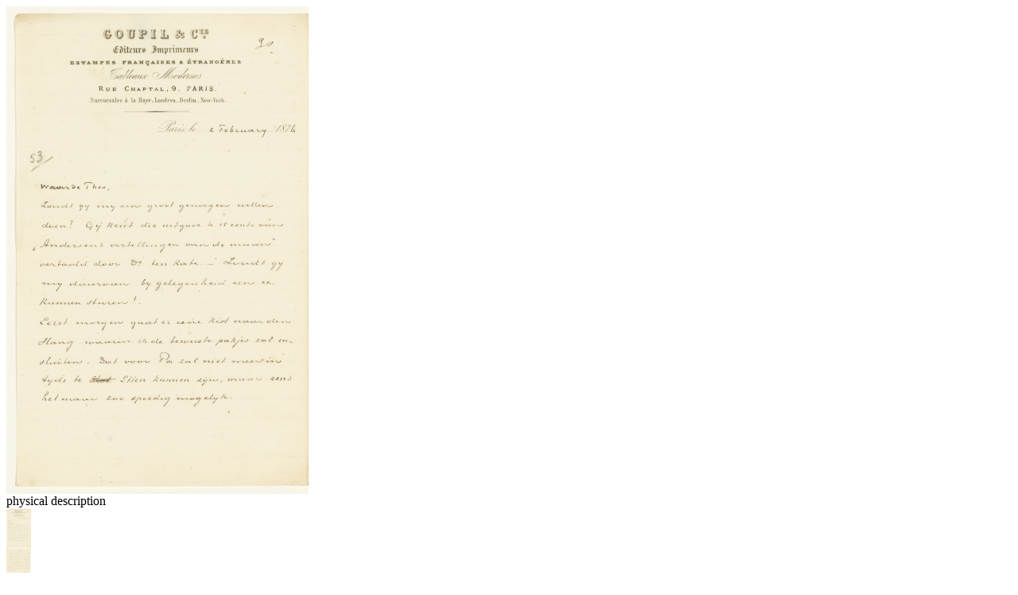

--- FILE ---
content_type: text/html
request_url: https://vangoghletters.org/vg/letters/let068/facsimile.html
body_size: 933
content:
<html><head><meta http-equiv="Content-Type" content="text/html; charset=utf-8" /></head><body ><!-- Google Tag Manager code removed -->
<div class="content facsimile">  <div id="fac-zone-pb-1r-1-full" class="full" style="">
    <a href="javascript:facsimilePanel.show(0,'1r','VGM001000069_01_n',-5,-1,1,1)"><img id="fac-zone-pb-1r-1" src="/vg/facsimiles/VGM001000069_01_nLf.png" alt="" width="380" class="nextpage" /></a>
    <div class="gegevens-link"><a onclick="toggleMetadata(this, 'zone-pb-1r-1');return false;">physical description</a></div>
    <div class="gegevens zone-pb-1r-1" id="zone-pb-1r-1" style="display:none;">
      <div class="close"><a onclick="toggleMetadata(this, 'zone-pb-1r-1');return false;">close</a></div>
      <h3>surface</h3><table><tr><td class="th">Inventory number</td><td>b 0066</td></tr><tr><td class="th">Height</td><td>21.5</td></tr><tr><td class="th">Width</td><td>26.5</td></tr><tr><td class="th">Paper type</td><td>machine-made wove paper</td></tr><tr><td class="th">Paper colour</td><td>cream</td></tr><tr><td class="th">Watermark</td><td>yes</td></tr><tr><td class="th"></td><td><a href="javascript:watermarkPanel.show('wm06b0070', -4, -3, 2, 1 )"><img src="/vg/images/watermarks/wm06b0070.jpg" alt="[wm06b0070]" border="0" /></a></td></tr><tr><td class="th">Description watermark</td><td>06. ‘S. STRAKER & SONS / LONDON’ (inv. no. b 070). The Strakers were printers and silversmiths. See Straker Brothers Ltd. The house of Straker, 1800-1950. London, The firm, 1950. http://homepage.ntlworld.com/andy.kelly/straker/history.htm</td></tr><tr><td class="th">Watermark ruling</td><td>no</td></tr><tr><td class="th">Horizontal lines in paper</td><td>0,9</td></tr><tr><td class="th">Grid</td><td>no</td></tr><tr><td class="th">Letterhead</td><td>Goupil & Cie Paris</td></tr><tr><td class="th">Embossing</td><td></td></tr><tr><td class="th">Writing material 1</td><td>pen - ink - black</td></tr><tr><td class="th">Writing material 2</td><td></td></tr><tr><td class="th">Number of sketches</td><td>0</td></tr><tr><td class="th">Condition and remarks</td><td></td></tr></table>
    </div>
  </div>
  <div id="fac-zone-pb-1r-2-full" class="" style="display:none">
    <a href="javascript:facsimilePanel.show(0,'1r','VGM001000069_01_n',-5,-1,1,1)"><img id="fac-zone-pb-1r-2" src="/vg/facsimiles/VGM001000069_01_nRf.png" alt="" width="380" class="nextpage" /></a>
    <div class="gegevens-link"><a onclick="toggleMetadata(this, 'zone-pb-1r-2');return false;">physical description</a></div>
    <div class="gegevens zone-pb-1r-2" id="zone-pb-1r-2" style="display:none;">
      <div class="close"><a onclick="toggleMetadata(this, 'zone-pb-1r-2');return false;">close</a></div>
      <h3>surface</h3><table><tr><td class="th">Inventory number</td><td>b 0066</td></tr><tr><td class="th">Height</td><td>21.5</td></tr><tr><td class="th">Width</td><td>26.5</td></tr><tr><td class="th">Paper type</td><td>machine-made wove paper</td></tr><tr><td class="th">Paper colour</td><td>cream</td></tr><tr><td class="th">Watermark</td><td>yes</td></tr><tr><td class="th"></td><td><a href="javascript:watermarkPanel.show('wm06b0070', -4, -3, 2, 1 )"><img src="/vg/images/watermarks/wm06b0070.jpg" alt="[wm06b0070]" border="0" /></a></td></tr><tr><td class="th">Description watermark</td><td>06. ‘S. STRAKER & SONS / LONDON’ (inv. no. b 070). The Strakers were printers and silversmiths. See Straker Brothers Ltd. The house of Straker, 1800-1950. London, The firm, 1950. http://homepage.ntlworld.com/andy.kelly/straker/history.htm</td></tr><tr><td class="th">Watermark ruling</td><td>no</td></tr><tr><td class="th">Horizontal lines in paper</td><td>0,9</td></tr><tr><td class="th">Grid</td><td>no</td></tr><tr><td class="th">Letterhead</td><td>Goupil & Cie Paris</td></tr><tr><td class="th">Embossing</td><td></td></tr><tr><td class="th">Writing material 1</td><td>pen - ink - black</td></tr><tr><td class="th">Writing material 2</td><td></td></tr><tr><td class="th">Number of sketches</td><td>0</td></tr><tr><td class="th">Condition and remarks</td><td></td></tr></table>
    </div>
  </div>
  <div id="fac-zone-pb-1r-1-thumb" class="fac-thumb ">
    <a onclick="showFacsimile(this, 'zone-pb-1r-1')">
      <img src="/vg/facsimiles/VGM001000069_01_nLt.jpg" height="50" class="nextpage" />
    </a>
  </div>
  <div id="fac-zone-pb-1r-2-thumb" class="fac-thumb active">
    <a onclick="showFacsimile(this, 'zone-pb-1r-2')">
      <img src="/vg/facsimiles/VGM001000069_01_nRt.jpg" height="50" class="nextpage" />
    </a>
  </div>
</div><div class="top"><a href="#top">top</a></div></body></html>
